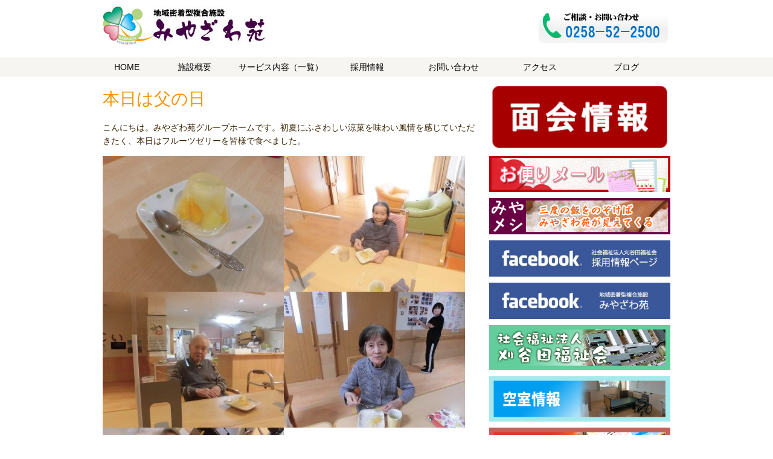

--- FILE ---
content_type: text/html; charset=UTF-8
request_url: https://miyazawaen-kariyada.jp/?p=23415
body_size: 12479
content:
<!DOCTYPE html>
<html lang="ja">
<head>
<meta charset="utf-8">
<title>本日は父の日 | 地域密着型複合施設みやざわ苑 : 地域密着型複合施設みやざわ苑</title>
<meta name="generator" content="WordPress 6.4.7" />
<meta name="viewport" content="width=device-width">

<link rel="stylesheet" type="text/css" href="https://miyazawaen-kariyada.jp/main/wp-content/themes/miyazawaen_c/style.css">
<script type="text/javascript" src="https://miyazawaen-kariyada.jp/main/wp-content/themes/miyazawaen_c/js/jquery.js"></script>
<script type="text/javascript" src="https://miyazawaen-kariyada.jp/main/wp-content/themes/miyazawaen_c/js/script.js"></script>
<script type="text/javascript" src="https://miyazawaen-kariyada.jp/main/wp-content/themes/miyazawaen_c/js/jquery.smoothscroll.js"></script>
<script type="text/javascript" src="https://miyazawaen-kariyada.jp/main/wp-content/themes/miyazawaen_c/js/jquery.scrollshow.js"></script>
<script type="text/javascript" src="https://miyazawaen-kariyada.jp/main/wp-content/themes/miyazawaen_c/js/jquery.rollover.js"></script>
<script type="text/javascript" src="https://miyazawaen-kariyada.jp/main/wp-content/themes/miyazawaen_c/js/jquery.slidewide.js"></script>
<script>
$(function(){
    $('html').smoothscroll({easing : 'swing', speed : 1000, margintop : 10});
    $('.totop').scrollshow({position : 500});
    $('.slide').slidewide({
        touch         : true,
        touchDistance : '80',
        autoSlide     : true,
        repeat        : true,
        interval      : 3000,
        duration      : 500,
        easing        : 'swing',
        imgHoverStop  : true,
        navHoverStop  : true,
        prevPosition  : 0,
        nextPosition  : 0,
        viewSlide     : 1,
        baseWidth     : 940,
        navImg       : false,
        navImgCustom : false,
        navImgSuffix : ''
    });
    $('.slidePrev img').rollover();
    $('.slideNext img').rollover();
    });
</script>
<!--[if lt IE 9]>
   <script src="js/html5shiv.js"></script>
   <script src="js/css3-mediaqueries.js"></script>
<![endif]-->
	
</head>
<body class="post-template-default single single-post postid-23415 single-format-standard">
<header>
    <h1><a href="/"><img src="https://miyazawaen-kariyada.jp/main/wp-content/themes/miyazawaen_c/images/top/logo.jpg" alt=""></a></h1>
    <div class="contact"><img src="https://miyazawaen-kariyada.jp/main/wp-content/themes/miyazawaen_c/images/top/tel.jpg" alt=""></div>
    
</header>
<nav>
    <ul>
        <li><a href="/">HOME</a></li>
        <li><a href="/?page_id=52">施設概要</a></li>
        <li><a href="/?page_id=54">サービス内容（一覧）</a></li>
        <li><a href="/?page_id=56">採用情報</a></li>
        <li><a href="/?page_id=59">お問い合わせ</a></li>
        <li><a href="/?page_id=61">アクセス</a></li>
        <li><a href="/?cat=1,2,3,4">ブログ</a></li>
    </ul>
</nav>
<div id="contents">
	<div id="primary" class="content-area">
		<main id="main" class="site-main" role="main">

		
<article id="post-23415" class="post-23415 post type-post status-publish format-standard has-post-thumbnail hentry category-4">
	

	<header class="entry-header">
		<h1 class="entry-title">本日は父の日</h1>	</header><!-- .entry-header -->

	<div class="entry-content">
		<p>こんにちは。みやざわ苑グループホームです。初夏にふさわしい涼菓を味わい風情を感じていただきたく、本日はフルーツゼリーを皆様で食べました。</p>
<p><img fetchpriority="high" decoding="async" class="alignnone size-medium wp-image-23411" src="https://miyazawaen-kariyada.jp/main/wp-content/uploads/2022/06/CIMG7949-300x225.jpg" alt="" width="300" height="225" srcset="https://miyazawaen-kariyada.jp/main/wp-content/uploads/2022/06/CIMG7949-300x225.jpg 300w, https://miyazawaen-kariyada.jp/main/wp-content/uploads/2022/06/CIMG7949-768x576.jpg 768w, https://miyazawaen-kariyada.jp/main/wp-content/uploads/2022/06/CIMG7949.jpg 1024w" sizes="(max-width: 300px) 100vw, 300px" /><img decoding="async" class="alignnone size-medium wp-image-23412" src="https://miyazawaen-kariyada.jp/main/wp-content/uploads/2022/06/CIMG7953-コピー-2-300x225.jpg" alt="" width="300" height="225" srcset="https://miyazawaen-kariyada.jp/main/wp-content/uploads/2022/06/CIMG7953-コピー-2-300x225.jpg 300w, https://miyazawaen-kariyada.jp/main/wp-content/uploads/2022/06/CIMG7953-コピー-2-768x576.jpg 768w, https://miyazawaen-kariyada.jp/main/wp-content/uploads/2022/06/CIMG7953-コピー-2.jpg 1024w" sizes="(max-width: 300px) 100vw, 300px" /><img decoding="async" class="alignnone size-medium wp-image-23413" src="https://miyazawaen-kariyada.jp/main/wp-content/uploads/2022/06/CIMG7954-コピー-2-300x225.jpg" alt="" width="300" height="225" srcset="https://miyazawaen-kariyada.jp/main/wp-content/uploads/2022/06/CIMG7954-コピー-2-300x225.jpg 300w, https://miyazawaen-kariyada.jp/main/wp-content/uploads/2022/06/CIMG7954-コピー-2-768x576.jpg 768w, https://miyazawaen-kariyada.jp/main/wp-content/uploads/2022/06/CIMG7954-コピー-2.jpg 1024w" sizes="(max-width: 300px) 100vw, 300px" /><img loading="lazy" decoding="async" class="alignnone size-medium wp-image-23414" src="https://miyazawaen-kariyada.jp/main/wp-content/uploads/2022/06/CIMG7952-コピー-300x225.jpg" alt="" width="300" height="225" srcset="https://miyazawaen-kariyada.jp/main/wp-content/uploads/2022/06/CIMG7952-コピー-300x225.jpg 300w, https://miyazawaen-kariyada.jp/main/wp-content/uploads/2022/06/CIMG7952-コピー-768x576.jpg 768w, https://miyazawaen-kariyada.jp/main/wp-content/uploads/2022/06/CIMG7952-コピー.jpg 1024w" sizes="(max-width: 300px) 100vw, 300px" /><img loading="lazy" decoding="async" class="alignnone size-medium wp-image-23410" src="https://miyazawaen-kariyada.jp/main/wp-content/uploads/2022/06/CIMG1148-300x225.jpg" alt="" width="300" height="225" srcset="https://miyazawaen-kariyada.jp/main/wp-content/uploads/2022/06/CIMG1148-300x225.jpg 300w, https://miyazawaen-kariyada.jp/main/wp-content/uploads/2022/06/CIMG1148-768x576.jpg 768w, https://miyazawaen-kariyada.jp/main/wp-content/uploads/2022/06/CIMG1148.jpg 1024w" sizes="(max-width: 300px) 100vw, 300px" /></p>
<p>&nbsp;</p>
<p>&nbsp;</p>
<p>&nbsp;</p>
<div class='wp_social_bookmarking_light'>        <div class="wsbl_facebook_like"><iframe src="//www.facebook.com/plugins/like.php?href=https%3A%2F%2Fmiyazawaen-kariyada.jp%2F%3Fp%3D23415&amp;layout=button_count&amp;show_faces=false&amp;width=148&amp;action=like&amp;share=true&amp;locale=ja_JP&amp;height=35" scrolling="no" frameborder="0" style="border:none; overflow:hidden; width:148px; height:35px;" allowTransparency="true"></iframe></div>        <div class="wsbl_twitter"><a href="https://twitter.com/share" class="twitter-share-button" data-url="https://miyazawaen-kariyada.jp/?p=23415" data-text="本日は父の日">Tweet</a></div>        <div class="wsbl_line"><a href='http://line.me/R/msg/text/?%E6%9C%AC%E6%97%A5%E3%81%AF%E7%88%B6%E3%81%AE%E6%97%A5%0D%0Ahttps%3A%2F%2Fmiyazawaen-kariyada.jp%2F%3Fp%3D23415' title='LINEで送る' rel=nofollow class='wp_social_bookmarking_light_a' ><img src='https://miyazawaen-kariyada.jp/main/wp-content/plugins/wp-social-bookmarking-light/public/images/line20x20.png' alt='LINEで送る' title='LINEで送る' width='20' height='20' class='wp_social_bookmarking_light_img' /></a></div></div>
<br class='wp_social_bookmarking_light_clear' />
	</div><!-- .entry-content -->

	
	<footer class="entry-footer">
		<span class="posted-on"><span class="screen-reader-text">投稿日: </span><a href="https://miyazawaen-kariyada.jp/?p=23415" rel="bookmark"><time class="entry-date published" datetime="2022-06-20T01:46:14+09:00">2022年6月20日</time><time class="updated" datetime="2022-07-05T20:19:54+09:00">2022年7月5日</time></a></span><span class="byline"><span class="author vcard"><span class="screen-reader-text">作成者 </span><a class="url fn n" href="https://miyazawaen-kariyada.jp/?author=4">スタッフ</a></span></span><span class="cat-links"><span class="screen-reader-text">カテゴリー </span><a href="https://miyazawaen-kariyada.jp/?cat=4" rel="category">グループホーム</a></span>			</footer><!-- .entry-footer -->

</article><!-- #post-## -->

		</main><!-- .site-main -->
	</div><!-- .content-area -->
	<div id="sub">
	<div id="secondary" class="secondary">

		
		
					<div id="widget-area" class="widget-area" role="complementary">
				<aside id="text-2" class="widget widget_text">			<div class="textwidget"><a href="/?page_id=3891"><img src="/main/wp-content/themes/miyazawaen_c/images/menkai.png" alt="面会情報" width="100%"></a>
<div id="space10"></div>
<a href="/?page_id=13835"><img src="/main/wp-content/themes/miyazawaen_c/images/banner07.png" alt="お便りメール" width="100%"></a>
<div id="space10"></div>
<a href="?cat=41"><img src="/main/wp-content/uploads/2016/10/miyameshi-1.png" alt="" width="100%"></a>
<div id="space10"></div>
<a href="https://www.facebook.com/kariyadasaiyou/?ref=bookmarks#"><img src="/main/wp-content/uploads/2016/11/fbsaiyou.png" alt="" width="100%"></a>
<div id="space10"></div>
<a href="https://www.facebook.com/%E5%9C%B0%E5%9F%9F%E5%AF%86%E7%9D%80%E5%9E%8B%E8%A4%87%E5%90%88%E6%96%BD%E8%A8%AD%E3%81%BF%E3%82%84%E3%81%96%E3%82%8F%E8%8B%91-1784408815105898/"><img src="/main/wp-content/uploads/2016/11/fbmiyazawa.png" alt="" width="100%"></a>
<div id="space10"></div>
<a href="http://izumien-kariyada.jp/" target="_blank" rel="noopener"><img src="/main/wp-content/themes/miyazawaen_c/images/banner01.png" alt="" width="100%"></a>
<div id="space10"></div>
<a href="/?page_id=95"><img src="/main/wp-content/themes/miyazawaen_c/images/banner02.png" alt="" width="100%"></a>
<div id="space10"></div>
<a href="/?page_id=146"><img src="/main/wp-content/themes/miyazawaen_c/images/banner04.png" alt="" width="100%"></a>
<div id="space10"></div>
<a href="/?page_id=97"><img src="/main/wp-content/themes/miyazawaen_c/images/banner05.png" alt="" width="100%"></a>
<div id="space10"></div>
<a href="/?page_id=92"><img src="/main/wp-content/themes/miyazawaen_c/images/banner03.png" alt="" width="100%"></a>
<div id="space10"></div>
<a href="/?page_id=573"><img src="/main/wp-content/themes/miyazawaen_c/images/banner06.png" alt="リンク" width="100%"></a>
<div id="space10"></div>
<a href="https://www.city.nagaoka.niigata.jp/sangyou/cate08/hata-plus/ichiran.html#08"><img src="/main/wp-content/themes/miyazawaen_c/images/htp.png" alt="はたプラ" width="40%"></a>
<a href="https://www.pref.niigata.lg.jp/site/danjobyodo/1356789956570.html"><img src="/main/wp-content/themes/miyazawaen_c/images/nhp.png" alt="ハッピーパートナー企業" width="40%"></a></div>
		</aside>			</div><!-- .widget-area -->
		
	</div><!-- .secondary -->

</div>
</div><!-- /#contents -->
	<footer>
    <div class="footmenu">
        <ul>
            <li><a href="/">HOME</a></li>
        <li><a href="/?page_id=52">施設概要</a></li>
        <li><a href="/?page_id=54">サービス内容（一覧）</a></li>
        <li><a href="/?page_id=56">採用情報</a></li>
        <li><a href="/?page_id=59">お問い合わせ</a></li>
        <li><a href="/?page_id=61">アクセス</a></li>
        <li><a href="/?cat=1,2,3,4">ブログ</a></li>
        </ul>
    </div><!-- /.footmenu -->
    <div class="copyright">Copyright &#169; 2015 miyazawaen.jp All Rights Reserved<a href="/main/wp-login.php">.</a></div><!-- /.copyright -->
</footer>
<div class="totop"><a href="#"><img src="https://miyazawaen-kariyada.jp/main/wp-content/themes/miyazawaen_c/images/totop.png" alt="ページのトップへ戻る"></a></div><!-- /.totop -->



<!-- BEGIN: WP Social Bookmarking Light FOOTER -->    <script>!function(d,s,id){var js,fjs=d.getElementsByTagName(s)[0],p=/^http:/.test(d.location)?'http':'https';if(!d.getElementById(id)){js=d.createElement(s);js.id=id;js.src=p+'://platform.twitter.com/widgets.js';fjs.parentNode.insertBefore(js,fjs);}}(document, 'script', 'twitter-wjs');</script><!-- END: WP Social Bookmarking Light FOOTER -->

</body><script>
  (function(i,s,o,g,r,a,m){i['GoogleAnalyticsObject']=r;i[r]=i[r]||function(){
  (i[r].q=i[r].q||[]).push(arguments)},i[r].l=1*new Date();a=s.createElement(o),
  m=s.getElementsByTagName(o)[0];a.async=1;a.src=g;m.parentNode.insertBefore(a,m)
  })(window,document,'script','https://www.google-analytics.com/analytics.js','ga');

  ga('create', 'UA-93069531-2', 'auto');
  ga('send', 'pageview');

</script>
</html>


--- FILE ---
content_type: text/css
request_url: https://miyazawaen-kariyada.jp/main/wp-content/themes/miyazawaen_c/style.css
body_size: 2921
content:
/*
Theme Name: miyazawaen_c
Template: twentyfifteen
*/

@charset "UTF-8";

/*================================================
 *  CSSリセット
 ================================================*/
html,body,div,span,object,iframe,h1,h2,h3,h4,h5,h6,p,blockquote,pre,abbr,address,cite,code,del,dfn,em,img,ins,kbd,q,samp,small,strong,sub,sup,var,b,i,dl,dt,dd,ol,ul,li,fieldset,form,label,legend,table,caption,tbody,tfoot,thead,tr,th,td,article,aside,canvas,details,figcaption,figure,footer,header,hgroup,main,menu,nav,section,summary,time,mark,audio,video{margin:0;padding:0;border:0;outline:0;font-size:100%;vertical-align:baseline;background:transparent;font-weight:normal;}body{line-height:1}article,aside,details,figcaption,figure,footer,header,hgroup,menu,nav,section{display:block}ul{list-style:none}blockquote,q{quotes:none}blockquote:before,blockquote:after,q:before,q:after{content:none}a{margin:0;padding:0;font-size:100%;vertical-align:baseline;background:transparent}del{text-decoration:line-through}abbr[title],dfn[title]{border-bottom:1px dotted;cursor:help}table{border-collapse:collapse;border-spacing:0}hr{display:block;height:1px;border:0;border-top:1px solid #ccc;margin:1em 0;padding:0}input,select{vertical-align:middle}

/*================================================
 *  一般・共通設定
 ================================================*/
body {
    width:100%;
    margin:0 auto;
    font-size:14px;
    color:#382400;
    font-family:"メイリオ",Meiryo,"ヒラギノ角ゴ Pro W3","Hiragino Kaku Gothic Pro",Osaka,"ＭＳ Ｐゴシック","MS PGothic",sans-serif;
    line-height:1.6;
}

header {
    width:940px;
    margin:10px auto;
}

nav {
    width:100%;
}

#contents {
    width:940px;
    margin:10px auto;
}

#main {
    float:left;
    width:620px;
}

#sub {
	float:right;
    width:300px;
}

#subnav {
    display:none;
}

section {
    margin-bottom:50px;
}

a {
    color:#000;
}
a:hover {
    color:#e78f00;
}

h1 {
    color:#f19500;;
    font-size:28px;
    line-height:1.2;
}
h1 a {
    color:#000;
    text-decoration:none;
}
h1 a:hover {
    color:#e78f00;
    text-decoration:underline;
}

h2 {
    margin-bottom:0.5em;
    padding-left:10px;
    font-size:18px;
    color:#000;
    border-bottom:2px solid #e78f00;
}

h3 {
    margin-bottom:0.5em;
    padding:2px 5px;
    color:#e78f00;
    font-size:16px;
    border-bottom:1px solid #e78f00;
}

h4 {
    margin-bottom:0.25em;
    font-size:16px;
    color:#333;
}
h4:before {
    content:"\002605";
    color:#f19500;
}

h5 {
    margin-bottom:0.25em;
    padding:2px;
    color:#000;
    font-size:16px;
    border-top:1px dotted #999;
    border-bottom:1px dotted #999;
    background:#f1f1f1;
}

h6 {
    margin-bottom:0.25em;
    color:#382400;
    font-size:14px;
    font-weight:bold;
}

p {
    margin:0 0 1em 0;
}

img {
    vertical-align:bottom;
}

em {
    font-weight:bold;
}

strong {
    font-weight:bold;
    color:#f19500;
}

pre {
    margin:1em 0;
    padding:1em;
}

blockquote {
    margin-bottom:1em;
    padding:1em;
    border:1px dotted #ddd;
    border-left:5px solid #ddd;
}

ul,ol,dl {
    margin:0 0 1em 0;
}
ul li {
    list-style:disc;
}
ol li {
    list-style:decimal;
}
li {
    margin-left:2em;
}

dt {
    margin-bottom:0.5em;
    border-bottom:1px dotted #ddd;
}
dt:before {
    content:"\0025a0";
}
dd {
    margin-bottom:1em;
}

table {
    width:100%;
    margin-bottom:1em;
    border-collapse:collapse;
    border:1px solid #ddd;
}
th {
    padding:10px;
    text-align:center;
    vertical-align:middle;
    border:1px solid #ddd;
    background:#f5f5f5;
}
td {
    padding:10px;
    text-align:left;
    border:1px solid #ddd;
}



/*================================================
 *  ヘッダー
 ================================================*/
header {
    position:relative;
}
header h1 {
    margin-bottom:20px;
}

.contact {
    position:absolute;
    top:0;
    right:0;
    vertical-align:top;

}

.contact a {
    display:block;
    padding:0px 00px 0px 0px;
}

.contact a:hover {
    color:#fff;
    background:#e78f00 url(../images/mail.png) 10px 50% no-repeat;
}

.summary {
    clear:both;
}

/*================================================
 *  グローバルナビゲーション
 ================================================*/
nav {
    margin-bottom:10px;
    padding:0;
    background:#f7f5f1;
    overflow:hidden;
}
nav ul {
    width:940px;
    margin:0 auto;
    padding:0;
}
nav li {
    float:left;
    list-style:none;
    margin:0;
    padding:0;
}
nav li a {
    display:block;
    width:143px;
    padding:5px 0;
    color:#000;
    text-align:center;
    text-decoration:none;
}
nav li:first-child a {
    width:80px;
}
nav li a:hover {
    color:#000;
    text-decoration:none;
    background:#ddd;
}

/*================================================
 *  サブコンテンツ
 ================================================*/
.submenu li {
    margin:0;
    padding:0;
    list-style:none;
}
.submenu li a:before {
    content:"\0025a0";
    color:#000;
}


.submenu li a {
    display:block;
    padding:5px 2px;
    color:#000;
    border-bottom:1px dotted #ddd;
    text-decoration:none;
}
.submenu li a:hover {
    background:#eee;
}

.bnr li {
    margin:0 0 10px 0;
    padding:0;
    list-style:none;
}
.bnr li a:hover {
    opacity:0.8;
    filter:alpha(opacity=80);
    -ms-filter:"alpha( opacity=80 )";
}
.bnr img {
    width:300px;
}

/*================================================
 *  フッター
 ================================================*/
footer {
    clear:both;
}

.footmenu {
    width:100%;
    padding:20px 0;
    overflow:hidden;
    border-top:1px dotted #ccc;
    border-bottom:1px dotted #ccc;
}
.footmenu ul {
    position:relative;
    float:left;
    left:50%;
    margin:0;
}
.footmenu li {
    position:relative;
    left:-50%;
    float:left;
    list-style:none;
    padding:0 10px;
    font-size:12px;
    text-align:center;
}

.copyright {
    clear:both;
    padding:20px 0;
    font-size:11px;
    text-align:center;
}

/*================================================
 *  ページトップへの戻り
 ================================================*/
.totop {
    position:fixed;
    bottom:15px;
    right:15px;
}
.totop a {
    display:block;
    text-decoration:none;
}
.totop img {
    background:#f19500;
}
.totop img:hover {
    background:#e78f00;
}

/*================================================
 *  クラス
 ================================================*/
.textL {
    text-align:left;
}

.textR {
    text-align:right;
}

.list {
    padding:0 0 0 0.5em;
}

.list li {
    margin:0;
    padding:0 0 0 15px;
    list-style:none;
    background:url(../images/check.png) 0 5px no-repeat;
}

.photo {
    overflow:hidden;
    margin:20px 0;
    padding:10px;
}

.imgL {
    float:left;
    margin:0 10px 10px 0;
}

.imgR {
    float:right;
    margin:0 0 10px 10px;
}

.info dt {
    border-bottom:none;
}
.info dd {
    padding-bottom:1em;
    border-bottom:1px solid #ddd;
}

/*================================================
 *  トップページ
 ================================================*/
/* スライドショー */
.slide {
    position:relative;
    overflow:hidden;
}

.slidePrev {
    position:absolute;
    cursor:pointer;
    z-index:100;
}

.slideNext {
    position:absolute;
    cursor:pointer;
    z-index:100;
}

.slidePrev img {
    position:absolute;
    width:50px !important;
    height:60px !important;
}

.slideNext img {
    position:absolute;
    width:50px !important;
    height:60px !important;
}

.slideInner {
    position:relative;
    margin:0 0 5px 0;
    padding:0;
}
.slideInner li {
    float:left;
    margin:0;
    padding:0;
    list-style:none;
}
.slideInner li img {
    margin:0 5px;
    padding:0;
}

.filterPrev {
    position:absolute;
    left:0;
    opacity:0.5;
    filter:alpha(opacity=50);
    background-color:#fff;
}

.filterNext {
    position:absolute;
    right:0;
    opacity:0.5;
    filter:alpha(opacity=50);
    background-color:#fff;
}

.controlNav {
      position:relative;
      float:left;
      left:50%;
}
.controlNav span {
      position:relative;
      left:-50%;
      float:left;
      margin:5px;
      -webkit-border-radius:5px;
      -moz-border-radius:5px;
      border-radius:5px;
      width:10px;
      height:10px;
      overflow:hidden;
      background:#ccc;
      text-indent:-9999px;
      vertical-align:middle;
}
.controlNav span:hover {
      background:#999;
      cursor:pointer;
}
.controlNav span.current {
      background:#f19500;
}

/* トップナビ */
* html .topNavi {
    height:1em;
    overflow:visible;
}

.topNavi {
    overflow:hidden;
    position:relative;
    margin-right:-2%;
    margin-top:20px;
    margin-bottom:20px;
}

.topNaviColumn {
    display:inline;
    width:32%;
    float:left;
    margin-right:1%;
}

.topNaviCon {
    position:relative;
    display:block;
    box-sizing:border-box;
    overflow:hidden;
    padding:10px;
    text-decoration:none;
    color:#000;
    transition:background 0s ease 0s, border 0.5s ease-out 0s;
    background:#f1f1f1;
    border:1px solid #f1f1f1;
    border-radius:4px;
}

.topNaviCon:hover {
    color:#000;
    background:#fff9f5 none repeat scroll 0 0;
    border:1px solid #f19500;
    transition:background 0s ease 0s, border 0.5s ease-out 0s;
}

.topNaviCon h2 {
    margin:10px;
    padding:0;
    font-size:14px;
    font-weight:bold;
    color:#f19500;
    border:none;
}

.topNaviCon:hover h2 {
    color:#f19500;
}

.topNaviCon p {
    margin:10px;
}

.topNaviPhoto img {
    width:100%;
}

#space10 {
	height:10px;
}

.entry-title {
	width:620px;
}

/*================================================
 *  スマートフォン向けデザイン
 ================================================*/
@media screen and (max-width:779px) {
    body {
        box-sizing:border-box;
        width:100%;
        padding:0 10px;
    }

    header {
        width:100%;
    }

    header h1 {
        margin-bottom:0;
    }

    .contact {
        position:relative;
        float:right;
        margin:10px 0;
    }

    #contents {
        width:100%;
}

    #main {
        float:none;
        width:100%;
    }

    #sub {
        float:none;
        width:100%;
    }

    .bnr {
        overflow:hidden;
        margin-right:-2%;
    }

    .bnr li {
        float:left;
        width:48%;
        margin:0 2% 2% 0;
    }

    .bnr li img {
        width:100%;
    }

    /* メインメニュー */
    nav {
        display:block;
        position:relative;
        width:100%;
    }
    nav h3 {
        cursor:pointer;
        margin-bottom:0;
        color:#fff;
        background:#999;
        border:none;
    }
    nav h3:after {
        position:absolute;
        content:"\0025bc";
        top:3px;
        right:5px;
    }
    nav h3.menuOpen:after {
        position:absolute;
        content:"\0025b2";
        top:3px;
        right:5px;
    }
    nav ul {
        width:100%;
    }

    nav li {
        width:33.33%;
        margin:0;
        padding:0;
        list-style:none;
    }
    nav li:first-child a {
        width:100%;
    }

    nav li a {
        display:block;
        width:100%;
        border-bottom:1px dotted #ddd;
        text-decoration:none;
    }

    /* トップナビ */
    .topNavi {
        margin-right:0;
    }

    .topNaviColumn {
        display:block;
        box-sizing:border-box;
        width:100%;
        float:none;
        margin-right:0;
        margin-bottom:10px;
    }
	.entry-title {
	width:98%;
}
}

--- FILE ---
content_type: application/javascript
request_url: https://miyazawaen-kariyada.jp/main/wp-content/themes/miyazawaen_c/js/jquery.smoothscroll.js
body_size: 635
content:
/* =========================================================*/
// jquery.smoothscroll.js / ver.1.1
// Lisence : MIT License

// Date: 2015-10-01
// Author: CoolWebWindow
// Mail: info@coolwebwindow.com
// Web: http://www.coolwebwindow.com

// Used jquery.js
// http://jquery.com/
/* =========================================================*/

$.fn.smoothscroll = function(config) {
    // オプション
    var o = $.extend({
        easing    : 'swing', // 動作パターン
        speed     : 500,     // スクロールの速度
        margintop : 0,       // スクロール位置の変更
        headerfix : ''       // 固定されているヘッダーのセレクタ
    }, config);

    // #で始まるアンカーをクリックした場合に処理
    $('a[href^=#]',this).click(function() {
        // アンカーの値取得
        var href= $(this).attr('href');
        // 移動先を取得
        var target = $(href == '#' || href == '' ? 'body' : href);
        // 移動先を数値で取得
        if(o.headerfix != ''){
            var navHeight = o.headerfix.outerHeight(true);
            var position = target.offset().top - navHeight  - o.margintop;
        } else {
            var position = target.offset().top - o.margintop;
        }
        // スムーススクロール
        $('html,body').animate({scrollTop:position}, o.speed, o.easing);
        return false;
    });
};


--- FILE ---
content_type: application/javascript
request_url: https://miyazawaen-kariyada.jp/main/wp-content/themes/miyazawaen_c/js/jquery.rollover.js
body_size: 505
content:
/* =========================================================*/
// jquery.rollover.js / ver.1.1
// Lisence : MIT License

// Date: 2015-05-16
// Author: CoolWebWindow
// Mail: info@coolwebwindow.com
// Web: http://www.coolwebwindow.com

// Used jquery.js
// http://jquery.com/
/* =========================================================*/

$.fn.rollover = function() {
    return this.each(function() {
        // 画像名を取得
        var src = $(this).attr('src');
        //すでに画像名に「_on.」が付いていた場合、ロールオーバー処理をしない
        if (src.match('_on.')) return;
        // ロールオーバー用の画像名を取得（_onを付加）
        var src_on = src.replace(/^(.+)(\.[a-z]+)$/, "$1_on$2");
        // 画像のプリロード（先読み込み）
        $('<img>').attr('src', src_on);
        // スマホ対応
        var onMouseover = ('ontouchstart' in document) ? 'touchstart' : 'mouseenter';
        var onMouseout = ('ontouchstart' in document) ? 'touchend' : 'mouseleave';
        // ロールオーバー処理
        $(this).on(onMouseover,function() {
             $(this).attr('src', src_on);
        });
        $(this).on(onMouseout,function() {
             $(this).attr('src', src);
        });
   });
};


--- FILE ---
content_type: text/plain
request_url: https://www.google-analytics.com/j/collect?v=1&_v=j102&a=871624167&t=pageview&_s=1&dl=https%3A%2F%2Fmiyazawaen-kariyada.jp%2F%3Fp%3D23415&ul=en-us%40posix&dt=%E6%9C%AC%E6%97%A5%E3%81%AF%E7%88%B6%E3%81%AE%E6%97%A5%20%7C%20%E5%9C%B0%E5%9F%9F%E5%AF%86%E7%9D%80%E5%9E%8B%E8%A4%87%E5%90%88%E6%96%BD%E8%A8%AD%E3%81%BF%E3%82%84%E3%81%96%E3%82%8F%E8%8B%91%20%3A%20%E5%9C%B0%E5%9F%9F%E5%AF%86%E7%9D%80%E5%9E%8B%E8%A4%87%E5%90%88%E6%96%BD%E8%A8%AD%E3%81%BF%E3%82%84%E3%81%96%E3%82%8F%E8%8B%91&sr=1280x720&vp=1280x720&_u=IEBAAEABAAAAACAAI~&jid=780190841&gjid=1954521553&cid=1768721146.1770034189&tid=UA-93069531-2&_gid=702699767.1770034189&_r=1&_slc=1&z=1072659016
body_size: -452
content:
2,cG-062Q9ZNC0J